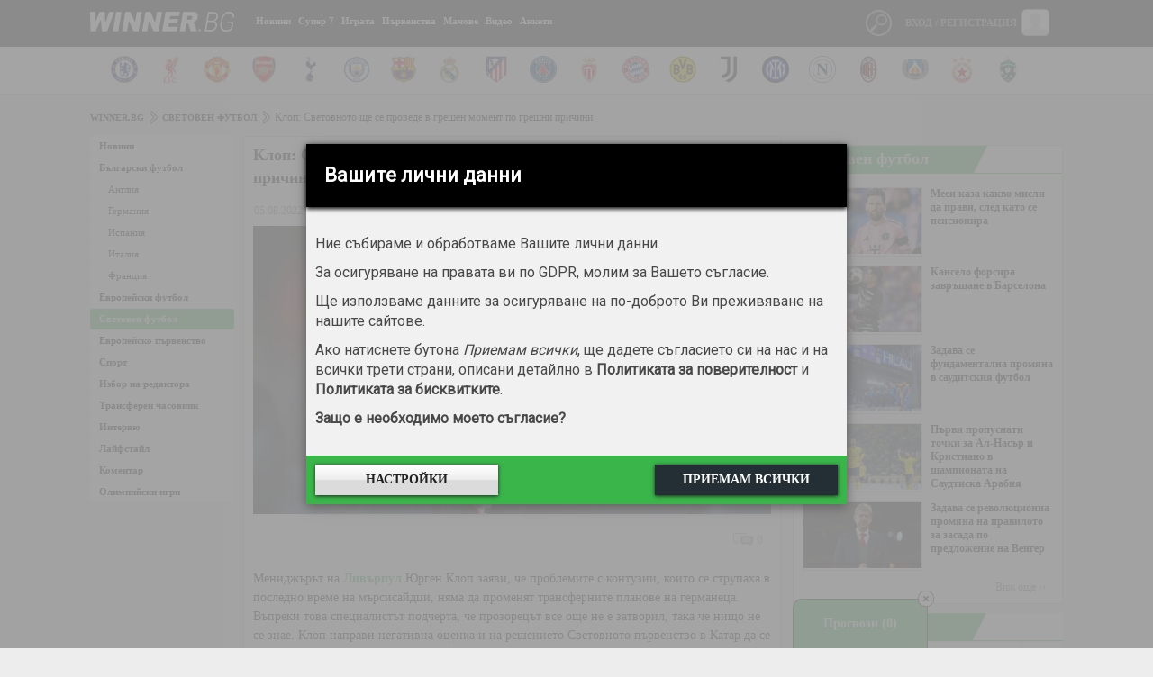

--- FILE ---
content_type: text/html
request_url: https://winner.bg/articles/view/152417-klop-svetovnoto-shte-se-provede-v-greshen-moment-po-greshni-prichini
body_size: 14941
content:
<!DOCTYPE html>
<html lang="bg" xml:lang="bg" xmlns="http://www.w3.org/1999/xhtml">
<head>
	<title>Клоп: Световното ще се проведе в грешен момент по грешни причини - winner.bg</title>
	<link rel="shortcut icon" href="https://winner.bg/statics/assets/images/favicon.png">
	<meta name="description" content="Клоп: Световното ще се проведе в грешен момент по грешни причини - winner.bg">
	<meta name="keywords" content="Winner">
	<meta http-equiv="content-type" content="text/html; charset=utf-8">
	<meta name="viewport" content="width=device-width, initial-scale=1">
	<meta property="og:title" content="Клоп: Световното ще се проведе в грешен момент по грешни причини - winner.bg" />
	<meta property="og:type" content="article" />
	<meta property="og:url" content="https://winner.bg/articles/view/152417-klop-svetovnoto-shte-se-provede-v-greshen-moment-po-greshni-prichini" />
	<meta property="og:image" content="https://winner.bg/statics/uploads/articles/2022-08/big/152417.jpg" />
	<meta property="og:site_name" content="Winner.bg" />
	<meta property="og:description" content="Клоп: Световното ще се проведе в грешен момент по грешни причини - winner.bg" />
	<meta property="fb:app_id" content="985051454960872"/>	<link rel="stylesheet" href="https://winner.bg/statics/assets/css/font-awesome/css/font-awesome.min.css" />
	<link rel="stylesheet" href="https://winner.bg/statics/assets/css/reset.css?time=asdfsght65" type="text/css" />
	<link rel="stylesheet" href="https://winner.bg/statics/assets/css/style.css?time=asdfsght65" type="text/css" />
	<link rel="stylesheet" href="https://winner.bg/statics/assets/css/jquery-ui.css" type="text/css" />
	<link rel="stylesheet" href="https://winner.bg/statics/assets/css/jquery.dataTables.min.css" type="text/css" />
	<link rel="stylesheet" href="https://winner.bg/statics/assets/css/owl.carousel.css" type="text/css" />
	<link rel="stylesheet" href="https://winner.bg/statics/assets/css/owl.theme.default.css" type="text/css" />
	<link rel="stylesheet" href="https://winner.bg/statics/assets/css/slick.css" type="text/css" />
	<link rel="stylesheet" href="https://winner.bg/statics/assets/js/emoji/emojionearea.min.css" type="text/css" />
	<link rel="stylesheet" href="https://winner.bg/statics/assets/spd/spd.css?time=asdfsght65" type="text/css" />
	<script>
		var SITE_URL   = "https://winner.bg/";
		var STATIC_URL = "https://winner.bg/statics/";
	</script>
	<script type="text/javascript" src="https://winner.bg/statics/assets/js/jquery-3.1.1.min.js"></script>
	<script type="text/javascript" src="https://winner.bg/statics/assets/js/owl.carousel(1).js"></script>
	<script type="text/javascript" src="https://winner.bg/statics/assets/js/jquery.dataTables.min.js" charset="utf8"></script>
	<script type="text/javascript" src="https://winner.bg/statics/assets/js/jquery-ui.js"></script>
	<script type="text/javascript" src="https://winner.bg/statics/assets/js/datepicker-bg.js"></script>
	<script type="text/javascript" src="https://winner.bg/statics/assets/js/jquery.circliful.min.js"></script>
	<script type="text/javascript" src="https://winner.bg/statics/assets/js/emoji/emojionearea.min.js"></script>
	<script type="text/javascript" src="https://winner.bg/statics/assets/js/slippry.min.js"></script>
	<script type="text/javascript" src="https://winner.bg/statics/assets/js/application.js?time=asdfsght65"></script>
	<script type="text/javascript" src="https://winner.bg/statics/assets/js/slick.js"></script>
	<script type="text/javascript" src="https://winner.bg/statics/assets/spd/spd.js?time=asdfsght65"></script>
	<!-- <script type="application/ld+json">
		{ "@context": "http://schema.org", "@type": "BreadcrumbList","itemListElement": [ { "@type": "ListItem", "position": 1, "item": { "@id": "http://winner.bg","name": "" } }, { "@type": "ListItem", "position": 2, "item": { "@id": "http://winner.bg/news", "name": "" } } ] }
	</script> -->
	<script src="//apis.google.com/js/platform.js" async defer>{ lang: 'bg' }</script>

	<!-- Google tag (gtag.js) -->
	<script async src="https://www.googletagmanager.com/gtag/js?id=G-HNZT7NVBVY"></script>
	<script>
		window.dataLayer = window.dataLayer || [];
		function gtag(){ dataLayer.push(arguments); }
		gtag('js', new Date());

		gtag('config', 'G-HNZT7NVBVY', { 'allow_display_features': false, 'anonymize_ip': true });
	</script>


	<!-- Start GPT Tag -->
	<script async src='https://securepubads.g.doubleclick.net/tag/js/gpt.js'></script>
	<script>
		window.googletag = window.googletag || { cmd: [] };
		googletag.cmd.push(function() {
			var mapping1 = googletag.sizeMapping()
					.addSize([1200, 0], [[300, 600], [300, 250]])
					.addSize([768, 0], [[300, 600], [300, 250]])
					.addSize([480, 0], [])
					.addSize([320, 0], [])
					.build();

			var mapping2 = googletag.sizeMapping()
					.addSize([1200, 0], [])
					.addSize([768, 0], [])
					.addSize([480, 0], [[300, 250],[300, 600], [300, 300], 'fluid'])
					.addSize([320, 0], [[300, 250],[300, 600], [300, 300], 'fluid'])
					.build();

			var mapping3 = googletag.sizeMapping()
					.addSize([1200, 0], [[728, 90], [1080, 200], [1, 1]])
					.addSize([768, 0], [[728, 90], [1, 1]])
					.addSize([480, 0], [[1, 1]])
					.addSize([320, 0], [[1, 1]])
					.build();


			googletag.defineSlot('/26641721/winner.bg_300x250_top', [[300, 250], [300, 600]], 'div-gpt-ad-1540802564154-0')
					.defineSizeMapping(mapping1)
					.addService(googletag.pubads());

			googletag.defineSlot('/26641721/winner.bg_300x250_top_mobile', [[300, 250], [300, 300], [300, 600], 'fluid'], 'div-gpt-ad-1744807698649-0')
					.defineSizeMapping(mapping2)
					.addService(googletag.pubads());

			googletag.defineSlot('/26641721/winner.bg_branding', [[728, 90], [1080, 200], [1, 1]], 'div-gpt-ad-1540802476125-0')
					.defineSizeMapping(mapping3)
					.addService(googletag.pubads());

			googletag.defineSlot('/26641721/winner.bg_non_standard', [1, 1], 'div-gpt-ad-1731482721393-0').addService(googletag.pubads());


			googletag.pubads().setTargeting("section", "section-173");
			googletag.pubads().setTargeting("article", "article-152417");
			googletag.pubads().setTargeting("team", "team-0");
			googletag.pubads().setTargeting("unsafeContent", "no");

			googletag.pubads().enableSingleRequest();
			googletag.pubads().collapseEmptyDivs();
			googletag.pubads().setCentering(true);
			googletag.enableServices();
		});
	</script>
	<!-- End GPT Tag -->

</head>
<body itemscope itemtype="http://schema.org/WebPage">
	<div id="fb-root"></div>
	<script async defer crossorigin="anonymous" src="https://connect.facebook.net/en_EN/sdk.js#xfbml=1&version=v14.0&appId=985051454960872&autoLogAppEvents=1" nonce="xwsYk1i6"></script>

	<div id="overlay"></div>
	<div class="header-main__fixed js-header">
        <header id="header" role="banner">
        		<div class="black-bg">
        			<div class="container">
        				<h1 id="logo"><a rel="home" href="https://winner.bg/">Winner.bg</a></h1>
        				<!--NAV -->
        				<nav id="head-navigation" role="navigation">
        					<a class="menu_btn" href="javascript:void(0);"><i class="fa fa-bars" aria-hidden="true"></i></a>
        					<ul class="main-menu">
        						<!-- BEGIN user mobile menu -->
        						<li class="mobile_user_profile">
        						        							<ul class="login">
        								<li>
        									<img src="https://winner.bg/statics/assets/no-avatar.png" />
        									<a class="link_login menu_btn_users" href="javascript: void(0);">Вход</a>
        									<a class="link_login" href="https://winner.bg/user/register">Регистрация</a>
        								</li>
        							</ul>
        						        						</li>
        						        						<li class=" with-dropdown">
        							<a href="https://winner.bg/articles" class="have-child">Новини</a>
        							<ul class="dropdown-menu"><li><ul class="dropdown-menu">        							<li><a href="https://winner.bg/articles/area">Новини</a></li><li><a href="https://winner.bg/articles/bulgarian-football">Български футбол</a></li><li><a href="https://winner.bg/articles/european-football">Европейски футбол</a></li><li><a href="https://winner.bg/articles/world-soccer">Световен футбол</a></li><li><a href="https://winner.bg/articles/UEFA European Championship">Европейско първенство</a></li><li><a href="https://winner.bg/articles/sport">Спорт</a></li><li><a href="https://winner.bg/articles/editors-choice">Избор на редактора</a></li><li><a href="https://winner.bg/articles/transfers">Трансферен часовник</a></li><li><a href="https://winner.bg/articles/interview">Интервю</a></li><li><a href="https://winner.bg/articles/lifestyle">Лайфстайл</a></li><li><a href="https://winner.bg/articles/commentary">Коментар</a></li><li><a href="https://winner.bg/articles/olympics">Олимпийски игри</a></li></ul></li></ul>        						</li>
        						        						<li class=" with-dropdown">
        							<a href="https://winner.bg/super7" class="have-child">Супер 7</a>
        							<ul class="dropdown-menu"><li><ul class="dropdown-menu">        							<li><a href="https://winner.bg/super7/standings">Класиране</a></li><li><a href="https://winner.bg/super7/rounds">Кръгове</a></li></ul></li></ul>        						</li>
        						        						<li class=" with-dropdown">
        							<a href="https://winner.bg/thegame" class="have-child">Играта</a>
        							<ul class="dropdown-menu"><li><ul class="dropdown-menu">        							<li><a href="https://winner.bg/thegame/winners">Победители</a></li></ul></li></ul>        						</li>
        						        						<li class="">
        							<a href="https://winner.bg/leagues" class="have-child">Първенства</a>
        							        						</li>
        						        						<li class=" with-dropdown">
        							<a href="https://winner.bg/matches" class="have-child">Мачове</a>
        							<ul class="dropdown-menu"><li><ul class="dropdown-menu">        							<li><a href="https://winner.bg/matches/vchera">Мачове вчера</a></li><li><a href="https://winner.bg/matches/dnes">Мачове днес</a></li><li><a href="https://winner.bg/matches/utre">Мачове утре</a></li><li><a href="https://winner.bg/fourx">4Х</a></li></ul></li></ul>        						</li>
        						        						<li class="">
        							<a href="https://winner.bg/articles/video" class="have-child">Видео</a>
        							        						</li>
        						        						<li class="">
        							<a href="https://winner.bg/polls" class="have-child">Анкети</a>
        							        						</li>
        						
        					</ul>
        				</nav><!--NAV END -->

        				        				<div class="user-controls">
        					        					<a class="menu_btn_users" href="javascript:void(0);">
        						<span class="user-imgholder">Вход / Регистрация</span>
        						<img src="https://winner.bg/statics/assets/no-avatar.png">
        					</a>
        					<div class="user-link-holder user-popup">
        						<div class="user-popup-header">
        							<span>Вход / Регистрация</span>
        							<a class="close-user-popup" href="javascript:void(0);"></a>
        						</div>
        						
        						<form class="popup-login-form" method="post" action="https://winner.bg/user/login" name="LoginWithAjax_Form" id="LoginWithAjax_Form" >
        							Ако имате профил, въведете<br>
        							<input name="loginm" id="loginm" type="hidden" value="form">
        							<input name="logintoken" id="logintoken" value="" type="hidden">
        							<input class="input-text" name="username" placeholder="Потребителско име" type="text">
        							<input class="input-text" name="password" placeholder="Парола" type="password">
        							<span class="left"></span>
        							<button class="right" type="submit">Влез</button>
        						</form>
        						<div class="user-popup-register">Не ползвате социални мрежи и нямате профил? <a class="link-btn" href="https://winner.bg/user/register">Регистрирайте се!</a></div>
        						<div class="user-popup-forgetten"><a href="https://winner.bg/user/forgot">Забравена парола?</a></div>
        					</div>
        					        				</div><!--USERS MENU END -->

        				<!-- ##SEARCH-->
        				<div class="site-search">
        					<span class="search-link"></span>
        					<div class="site-search-form-holder">

        						<form class="site-search-form" method="get" role="form" action="https://winner.bg/search">
        							<input class="site-search-input" placeholder="Намери в Winner.bg" type="text" name="txt">
        							<input class="site-search-submit" value="Търси" type="submit">
        						</form>
        						<div class="clearfix"></div>

        					</div>
        				</div>

        				<div class="clearfix"></div>
        			</div>
        		</div>

        		<!-- teams logos -->
        		        		<div class="white-bg">
        			<div class="container">
        				<a href="javascript:void(0);" class="owl-prev"><img src="https://winner.bg/statics/assets/images/arrow_prev_team.png"></a>
        				<div class="teams-logos owl-carousel owl-theme">
        					        					<div class="item"><a href="https://chelsea.winner.bg/"><img src="https://winner.bg/statics/uploads/teams/0/17.png" alt="Челси"></a></div>
        					        					<div class="item"><a href="https://liverpool.winner.bg/"><img src="https://winner.bg/statics/uploads/teams/0/18.png" alt="Ливърпул"></a></div>
        					        					<div class="item"><a href="https://manchester-united.winner.bg/"><img src="https://winner.bg/statics/uploads/teams/0/19.png" alt="Манчестър Юнайтед"></a></div>
        					        					<div class="item"><a href="https://arsenal.winner.bg/"><img src="https://winner.bg/statics/uploads/teams/0/20.png" alt="Арсенал"></a></div>
        					        					<div class="item"><a href="https://tottenham.winner.bg/"><img src="https://winner.bg/statics/uploads/teams/0/21.png" alt="Тотнъм Хотспър"></a></div>
        					        					<div class="item"><a href="https://manchester-city.winner.bg/"><img src="https://winner.bg/statics/uploads/teams/0/28.png" alt="Манчестър Сити"></a></div>
        					        					<div class="item"><a href="https://barcelona.winner.bg/"><img src="https://winner.bg/statics/uploads/teams/0/61.png" alt="Барселона"></a></div>
        					        					<div class="item"><a href="https://real-madrid.winner.bg/"><img src="https://winner.bg/statics/uploads/teams/0/62.png" alt="Реал Мадрид"></a></div>
        					        					<div class="item"><a href="https://atletico-madrid.winner.bg/"><img src="https://winner.bg/statics/uploads/teams/0/63.png" alt="Атлетико Мадрид"></a></div>
        					        					<div class="item"><a href="https://paris-saint-germain-fc.winner.bg/"><img src="https://winner.bg/statics/uploads/teams/0/85.png" alt="ПСЖ"></a></div>
        					        					<div class="item"><a href="https://monaco.winner.bg/"><img src="https://winner.bg/statics/uploads/teams/0/88.png" alt="Монако"></a></div>
        					        					<div class="item"><a href="https://bayern-munchen.winner.bg/"><img src="https://winner.bg/statics/uploads/teams/0/101.png" alt="Байерн Мюнхен"></a></div>
        					        					<div class="item"><a href="https://borussia-dortmund.winner.bg/"><img src="https://winner.bg/statics/uploads/teams/0/107.png" alt="Борусия Дортмунд"></a></div>
        					        					<div class="item"><a href="https://juventus.winner.bg/"><img src="https://winner.bg/statics/uploads/teams/0/546.png" alt="Ювентус"></a></div>
        					        					<div class="item"><a href="https://inter.winner.bg/"><img src="https://winner.bg/statics/uploads/teams/0/202.png" alt="Интер"></a></div>
        					        					<div class="item"><a href="https://napoli.winner.bg/"><img src="https://winner.bg/statics/uploads/teams/0/530.png" alt="Наполи"></a></div>
        					        					<div class="item"><a href="https://ac-milan.winner.bg/"><img src="https://winner.bg/statics/uploads/teams/0/215.png" alt="Милан"></a></div>
        					        					<div class="item"><a href="https://levski-sofia.winner.bg/"><img src="https://winner.bg/statics/uploads/teams/0/2.png" alt="Левски"></a></div>
        					        					<div class="item"><a href="https://cska-bulgaria.winner.bg/"><img src="https://winner.bg/statics/uploads/teams/9/9123.png" alt="ЦСКА София"></a></div>
        					        					<div class="item"><a href="https://ludogorets-1947.winner.bg/"><img src="https://winner.bg/statics/uploads/teams/2/2094.png" alt="Лудогорец"></a></div>
        					
        				</div>
        				<a href="javascript:void(0);" class="owl-next"><img src="https://winner.bg/statics/assets/images/arrow_next_team.png"></a>
        			</div>
        		</div><!-- teams logos end -->
        		        	</header>
    </div>

	<main id="main" role="main">
		<div class="container">

			<!-- /26641721/winner.bg_branding -->
<div id='div-gpt-ad-1540802476125-0' style="margin-bottom: 6px;">
    <script>
        googletag.cmd.push(function () { googletag.display('div-gpt-ad-1540802476125-0'); });
    </script>
</div>

			
							<ul id="breadcrumb">
										<li><a href="https://winner.bg/">winner.bg</a></li>
										<li><a href="https://winner.bg/articles/world-soccer">Световен футбол</a></li>
										<li>Клоп: Световното ще се проведе в грешен момент по грешни причини</li>
					
				</ul>
			
<div class="content-part two-column-content">
	<div class="content-left-column">
	<div class="categories">
		<ul>
						<li><a href="https://winner.bg/articles/area">Новини</a>
						</li>
						<li><a href="https://winner.bg/articles/bulgarian-football">Български футбол</a>
						<ul class="subcategories">
								<li><a href="https://winner.bg/articles/area/angliq">Англия</a></li>
								<li><a href="https://winner.bg/articles/area/germaniq">Германия</a></li>
								<li><a href="https://winner.bg/articles/area/ispaniq">Испания</a></li>
								<li><a href="https://winner.bg/articles/area/italiq">Италия</a></li>
								<li><a href="https://winner.bg/articles/area/franciq">Франция</a></li>
				
			</ul>
						</li>
						<li><a href="https://winner.bg/articles/european-football">Европейски футбол</a>
						</li>
						<li class="active"><a href="https://winner.bg/articles/world-soccer">Световен футбол</a>
						</li>
						<li><a href="https://winner.bg/articles/UEFA European Championship">Европейско първенство</a>
						</li>
						<li><a href="https://winner.bg/articles/sport">Спорт</a>
						</li>
						<li><a href="https://winner.bg/articles/editors-choice">Избор на редактора</a>
						</li>
						<li><a href="https://winner.bg/articles/transfers">Трансферен часовник</a>
						</li>
						<li><a href="https://winner.bg/articles/interview">Интервю</a>
						</li>
						<li><a href="https://winner.bg/articles/lifestyle">Лайфстайл</a>
						</li>
						<li><a href="https://winner.bg/articles/commentary">Коментар</a>
						</li>
						<li><a href="https://winner.bg/articles/olympics">Олимпийски игри</a>
						</li>
			
		</ul>	
	</div>
</div> 

	<div class="content-right-column single-middle">
		<div class="article-parts-holder">
			<article class="main-article" itemscope="itemscope" itemtype="http://schema.org/BlogPosting">
				<meta itemscope="" itemprop="mainEntityOfPage" itemtype="https://schema.org/WebPage">
				<div itemprop="publisher" itemscope="" itemtype="https://schema.org/Organization">
					<meta itemprop="name" content="winner" />
					<div itemprop="logo" itemscope="" itemtype="https://schema.org/ImageObject">
						<meta itemprop="url" content="https://winner.bg/statics/assets/images/logo.png">
						<meta itemprop="width" content="160">
						<meta itemprop="height" content="22">
					</div>
				</div>
				<header>
					<h1 itemprop="headline">Клоп: Световното ще се проведе в грешен момент по грешни причини</h1>
					<div class="main-article-controls">
						<span class="data-holder">
							<meta itemprop="dateModified" content=" 05.08.2022 18:56 ">
							<span class="article-date" itemprop="datePublished" content=" 05.08.2022 18:56 ">05.08.2022</span>
							<span class="article-time">18:56</span>
							<div itemprop="author" itemscope="itemscope" itemtype="http://schema.org/Person" content="">
								<meta itemprop="name" content="Winner.bg">
							</div>
						</span>
						<div class="clearfix"></div>

					</div>
				</header>

				<div class="img" itemprop="image" itemscope="" itemtype="https://schema.org/ImageObject">
					<img class="feature-image main-image" src="https://winner.bg/statics/uploads/articles/2022-08//big/152417.jpg" alt="Клоп: Световното ще се проведе в грешен момент по грешни причини"/>
					<meta itemprop="url" content="https://winner.bg/statics/uploads/articles/2022-08//big/152417.jpg">
					<meta itemprop="width" content="575">
					<meta itemprop="height" content="320">
				</div>

				<div class="share-row">
					
					<div class="shares-holder">
	<div class="fb-like" data-href="https://winner.bg/articles/view/152417-klop-svetovnoto-shte-se-provede-v-greshen-moment-po-greshni-prichini" data-width="280px" data-layout="button" data-action="like" data-size="small" data-share="true"></div>
</div> 
					<span class="comments gray">0</span>
				</div>

				<div class="main-article-content" itemprop="text"><p>Мениджърът на <strong> <a href="http://liverpool.winner.bg/" target="_blank">Ливърпул</a></strong> Юрген Клоп заяви, че проблемите с контузии, които се струпаха в последно време на мърсисайдци, няма да променят трансферните планове на германеца. Въпреки това специалистът подчерта, че прозорецът все още не е затворил, така че нищо не се знае. Клоп направи негативна оценка и на решението Световното първенство в Катар да се проведе в средата на сезона, което ще натовари изключително много футболистите.</p><!-- /26641721/winner.bg_300x250_top_mobile --><div id="div-gpt-ad-1744807698649-0"><script>googletag.cmd.push(function() { googletag.display("div-gpt-ad-1744807698649-0"); });</script></div>

<p>&bdquo;Имаме големи очаквания и мечти за новия сезон. Истинският тест предстои. Всички отбори се подобриха, опирайки се на опита си от миналата кампания. Трябва да мислим единствено за нас. Опитваме и ние да се подобряваме, да сме по-разнообразни, да владеем по-динамично топката. Аз съм положително настроен, такава е природата ми.</p>

<p>Фулъм се представи добре през миналия сезон. Да спечелиш промоция в Премиър лийг, играейки футбол в Чемпиъншип, е едно от най-трудните неща. Имат цялото ми уважение. Наистина добър отбор. Фабио Карвальо беше много важен играч за тях. Хари Уилсън също.</p>

<p>Истина е, че имаме доста контузени. Това обаче не променя нищо от гледна точка на това дали ще привличаме нови играчи. Просто нямахме късмет в няколко ситуации. Най-напред Диого се контузи повторно. Костас нямаше късмет в една ситуация по време на тренировки. Вероятно ще може да тренира през следващата седмица. Конате пострада при едно единоборство срещу Страсбург. Трябва да видим колко време ще отсъства, но ще бъде извън игра за известно време. Не можем да разрешим тези проблеми с трансфер. В момента това не би имало никакъв смисъл. Трансферният прозорец обаче все още е отворен, така че ще видим. Мисля, че Наби Кейта ще поднови днес тренировки за първи път. Вчера все още имаше симптоми. Не е ковид, но не беше добре. Куивин Келъхър ще се завърне след няколко седмици. Алисон е добре.&nbsp;</p>

<p>Ако играеш на финал на Световното първенство или в мача на третото място, вече си доста натоварен. Ядосвам се, когато говоря за това. Моят проблем е, че всеки знае какъв е казусът с календара, но никой не говори достатъчно за това. Нещо трябва да се промени. ФИФА, УЕФА, ФА, Премиър лийг, моля ви, говорете си. Направете една обща среща, на която темата да бъде най-важната част от играта &ndash; футболистите. Това Световно ще се случи в грешния момент поради грешни причини&ldquo;, заяви Клоп.</p>
</div>
			</article>
			<div class="article-elements">
				<div class="labels">
		<a href="https://liverpool.winner.bg/articles">Ливърпул</a></div>

				<div class="related-articles-holder">
	<h4>Още по темата</h4>
	<ul class="related-articles">
				<li><a href="https://winner.bg/articles/view/150142-ofitsialno-bez-ruski-otbori-v-turnirite-pod-egidata-na-fifa-i-uefa-">Официално: Без руски отбори в турнирите под егидата на ФИФА и УЕФА </a></li>
				<li><a href="https://winner.bg/articles/view/150230-otlozhiha-macha-mezhdu-shotlandiya-i-ukrajna">Отложиха мача между Шотландия и Украйна</a></li>
				<li><a href="https://winner.bg/articles/view/150560-vizhte-razpredelenieto-po-urni-za-zhrebiya-na-mondial-2022">Вижте разпределението по урни за жребия на Мондиал 2022</a></li>
		
	</ul>
</div> 
 
			</div>
			<div class="total-views">
				<a href="javascript: void(0);">
					<span class="total-views-label">Прочетена</span>
					<span class="total-views-number">96705</span>
				</a>
			</div>
		</div>

					<section class="various-section tournament">
    <h3><a href="https://sportal.bg/boulevard" target="_blank">Булевард</a></h3>
    <div class="clearfix"></div>
    <section class="news-section-three">
                    <article class="shadowed-article">
                <a href="https://sportal.bg/news-2026011213484984471" target="_blank" class="post_shadow" title="Инфлуенсър остана по бельо в снега">
                    <img src="https://sportal365images.com/process/smp-images-production/sportal.bg/12012026/0b332c07-e6da-4bc4-9504-6fc6940d968a.jpg?operations=crop(0:463:1080:1070),fit(968:545)">
                    <h2 class="title">Инфлуенсър остана по бельо в снега</h2>
                </a>
            </article>
                    <article class="shadowed-article">
                <a href="https://sportal.bg/news-2026011213255605022" target="_blank" class="post_shadow" title="Николета напомни за формите си от Париж">
                    <img src="https://sportal365images.com/process/smp-images-production/sportal.bg/12122025/e5d79997-f7a8-4ff6-9f77-0c68075c311e.jpg?operations=crop(0:262:1080:869),fit(968:545)">
                    <h2 class="title">Николета напомни за формите си от Париж</h2>
                </a>
            </article>
                    <article class="shadowed-article">
                <a href="https://sportal.bg/news-2026011213302013054" target="_blank" class="post_shadow" title="Секси журналистка вдигна градусите в социалните мрежи">
                    <img src="https://sportal365images.com/process/smp-images-production/sportal.bg/03082025/2db4c559-f7e5-4c02-b12a-4ea424b5ef9c.jpg?operations=crop(0:116:1079:723),fit(968:545)">
                    <h2 class="title">Секси журналистка вдигна градусите в социалните мрежи</h2>
                </a>
            </article>
                    <article class="shadowed-article">
                <a href="https://sportal.bg/news-2026011213342089843" target="_blank" class="post_shadow" title="Супермодел показа перфектните си извивки">
                    <img src="https://sportal365images.com/process/smp-images-production/sportal.bg/12012026/7f44255d-8df6-460b-b0e1-1ba38d605710.jpg?operations=crop(0:94:1080:701),fit(968:545)">
                    <h2 class="title">Супермодел показа перфектните си извивки</h2>
                </a>
            </article>
                    <article class="shadowed-article">
                <a href="https://sportal.bg/news-2026011209525555889" target="_blank" class="post_shadow" title="Ямал спря лайв от съблекалнята: Това не трябва да се вижда">
                    <img src="https://sportal365images.com/process/smp-images-production/sportal.bg/12012026/b7083d97-546d-4da7-910d-15792739a65f.jpeg?operations=crop(177:0:4118:2217),fit(968:545)">
                    <h2 class="title">Ямал спря лайв от съблекалнята: Това не трябва да се вижда</h2>
                </a>
            </article>
                    <article class="shadowed-article">
                <a href="https://sportal.bg/news-2026011213065755553" target="_blank" class="post_shadow" title="Деца определиха Лука Модрич за шампион по доброта">
                    <img src="https://sportal365images.com/process/smp-images-production/sportal.bg/12012026/1fb3e1a6-59ef-4f40-8b2c-d1dbc94c0a01.jpeg?operations=crop(0:0:3000:1687),fit(968:545)">
                    <h2 class="title">Деца определиха Лука Модрич за шампион по доброта</h2>
                </a>
            </article>
        
    </section>
</section>
		
		
		<a name="comments"></a>
<div class="comment-holder one-row-comments">
		<div class="go_to_registration">
		<h4>За да коментирате, трябва да сте регистриран потребител!</h4>
		<a href="https://winner.bg/user/register" class="btn_reg">Регистрация</a>
	</div>
	 </div>

	</div>
</div>
<aside id="aside">

	<div class="banner-aside">
	<!-- /26641721/winner.bg_300x250_top -->
<div id='div-gpt-ad-1540802564154-0'>
    <script>
        googletag.cmd.push(function () { googletag.display('div-gpt-ad-1540802564154-0'); });
    </script>
</div>
</div> 

	

	<div class="mobile_coupon">
	<div class="bets_sidebar" id="myBets">
		<div class="mobile_coupon_title">
			<div class="triangled-h"><span>Прогнози</span></div>
			<a class="del" href="javascript:void(0);"><i class="fa fa-times-circle-o" aria-hidden="true"></i></a>
		</div>
		<hr class="green-bordered" />
		<div class="clearfix"></div>

		<div class="combinations_sidebar">
			<div class="combinations_btn">Опции</div>
			<div class="combinations_hold">
				<div class="combination_row">
					<span>Комбиниран</span>
					<div class="bet_factor">
						<input placeholder="залог" type="text" id="multistake">
						<span>1x</span>
						<div class="bet_profit">Печалба: <n id="maxCP"></n></div>
					</div>
				</div>
			</div>
			<p>За да направите прогноза, трябва да се логнете с акаунта си.</p>		</div>
	</div>
</div>
<div class="fixed">
	<a class="del new_btn_del" href="javascript:void(0);"><img src="https://winner.bg/statics/assets/images/close-popup.png"></a>
	<div class="mobile_coupon_btn">Прогнози (<span>0</span>)</div>
</div>
	<div class="aside-news-holder">
	<div class="triangled-h"><a href="https://winner.bg/articles/world-soccer">Световен футбол</a></div>
	<div class="clearfix"></div>
	<div class="aside-news green-bordered">
				<div>
			<a href="https://winner.bg/articles/view/173332-mesi-kaza-kakvo-misli-da-pravi-sled-kato-se-pensionira" class="img-holder"><img alt="Меси каза какво мисли да прави, след като се пенсионира" src="https://winner.bg/statics/uploads/articles/2026-01//big/173332.jpg" /></a>
			<h5><a href="https://winner.bg/articles/view/173332-mesi-kaza-kakvo-misli-da-pravi-sled-kato-se-pensionira">Меси каза какво мисли да прави, след като се пенсионира</a></h5>
		</div>
				<div>
			<a href="https://winner.bg/articles/view/173300-kanselo-forsira-zavrushtane-v-barselona" class="img-holder"><img alt="Кансело форсира завръщане в Барселона" src="https://winner.bg/statics/uploads/articles/2026-01//big/173300.jpg" /></a>
			<h5><a href="https://winner.bg/articles/view/173300-kanselo-forsira-zavrushtane-v-barselona">Кансело форсира завръщане в Барселона</a></h5>
		</div>
				<div>
			<a href="https://winner.bg/articles/view/173249-zadava-se-fundamentalna-promyana-v-sauditskiya-futbol" class="img-holder"><img alt="Задава се фундаментална промяна в саудитския футбол" src="https://winner.bg/statics/uploads/articles/2026-01//big/173249.jpg" /></a>
			<h5><a href="https://winner.bg/articles/view/173249-zadava-se-fundamentalna-promyana-v-sauditskiya-futbol">Задава се фундаментална промяна в саудитския футбол</a></h5>
		</div>
				<div>
			<a href="https://winner.bg/articles/view/173236-purvi-propusnati-tochki-za-alnasur-i-kristiano-v-shampionata-na-saudtiska-arabiya" class="img-holder"><img alt="Първи пропуснати точки за Ал-Насър и Кристиано в шампионата на Саудтиска Арабия" src="https://winner.bg/statics/uploads/articles/2025-12//big/173236.jpg" /></a>
			<h5><a href="https://winner.bg/articles/view/173236-purvi-propusnati-tochki-za-alnasur-i-kristiano-v-shampionata-na-saudtiska-arabiya">Първи пропуснати точки за Ал-Насър и Кристиано в шампионата на Саудтиска Арабия</a></h5>
		</div>
				<div>
			<a href="https://winner.bg/articles/view/173230-zadava-se-revolyutsionna-promyana-na-praviloto-za-zasada-po-predlozhenie-na-venger" class="img-holder"><img alt="Задава се революционна промяна на правилото за засада по предложение на Венгер" src="https://winner.bg/statics/uploads/articles/2025-12//big/173230.jpg" /></a>
			<h5><a href="https://winner.bg/articles/view/173230-zadava-se-revolyutsionna-promyana-na-praviloto-za-zasada-po-predlozhenie-na-venger">Задава се революционна промяна на правилото за засада по предложение на Венгер</a></h5>
		</div>
		
		<span class="see-all-holder"><a href="https://winner.bg/articles/world-soccer">Виж още ››</a></span>
	</div>
</div> 
 
	<div id="calendar">
		<div class="triangled-h">Календар</div>
		<div class="clearfix"></div>
		<div class="table-holder">
			<div id="datepicker" class="green-bordered"></div>
		</div>
	</div>

	 <section class="various-section">
	<h3>Горещи мачове</h3>
	<div class="clearfix"></div>
	<div class="responsive-table">
		<table class="detailed-match-list detailed-match-list-right">
			<tbody>
						<tr>
				<td class="flag_country"><img src="https://winner.bg/statics/uploads/leagues/54.gif" /></td>
				<td>05:10</td>
				<td class="game bet-game"><span>X:</span> <a href="https://winner.bg/matches/view/1321923">Юта Мамут - Торонто Мейпъл Лийвс</a></td>
				<td class="bet-play"><a class="bet-play" href="https://winner.bg/matches/view/1321923"><span class="coef">4.05</span><span class="click-play-text">Играй</span></a></td>
			</tr>
						<tr>
				<td class="flag_country"><img src="https://winner.bg/statics/uploads/leagues/54.gif" /></td>
				<td>05:10</td>
				<td class="game bet-game"><span>X:</span> <a href="https://winner.bg/matches/view/1321922">Анахайм Дъкс - Далас Старс</a></td>
				<td class="bet-play"><a class="bet-play" href="https://winner.bg/matches/view/1321922"><span class="coef">4.29</span><span class="click-play-text">Играй</span></a></td>
			</tr>
						<tr>
				<td class="flag_country"><img src="https://winner.bg/statics/uploads/leagues/2.gif" /></td>
				<td>22:00</td>
				<td class="game bet-game"><span>X:</span> <a href="https://winner.bg/matches/view/1321931">Алавес - Райо Валекано</a></td>
				<td class="bet-play"><a class="bet-play" href="https://winner.bg/matches/view/1321931"><span class="coef">3.00</span><span class="click-play-text">Играй</span></a></td>
			</tr>
						<tr>
				<td class="flag_country"><img src="https://winner.bg/statics/uploads/leagues/342.gif" /></td>
				<td>22:00</td>
				<td class="game bet-game"><span>X:</span> <a href="https://winner.bg/matches/view/1322834">Нигерия - Мароко</a></td>
				<td class="bet-play"><a class="bet-play" href="https://winner.bg/matches/view/1322834"><span class="coef">3.00</span><span class="click-play-text">Играй</span></a></td>
			</tr>
						<tr>
				<td class="flag_country"><img src="https://winner.bg/statics/uploads/leagues/401.gif" /></td>
				<td>14:00</td>
				<td class="game bet-game"><span>X:</span> <a href="https://winner.bg/matches/view/1321899">Ал Гараф - Нафт Багдад</a></td>
				<td class="bet-play"><a class="bet-play" href="https://winner.bg/matches/view/1321899"><span class="coef">0.00</span><span class="click-play-text">Играй</span></a></td>
			</tr>
						<tr>
				<td class="flag_country"><img src="https://winner.bg/statics/uploads/leagues/342.gif" /></td>
				<td>19:00</td>
				<td class="game bet-game"><span>X:</span> <a href="https://winner.bg/matches/view/1322853">Сенегал - Египет</a></td>
				<td class="bet-play"><a class="bet-play" href="https://winner.bg/matches/view/1322853"><span class="coef">0.00</span><span class="click-play-text">Играй</span></a></td>
			</tr>
						<tr>
				<td class="flag_country"><img src="https://winner.bg/statics/uploads/leagues/81.gif" /></td>
				<td>18:00</td>
				<td class="game bet-game"><span>X:</span> <a href="https://winner.bg/matches/view/1321721">Влазня Шкодра - Егнатия Рогожина</a></td>
				<td class="bet-play"><a class="bet-play" href="https://winner.bg/matches/view/1321721"><span class="coef">2.80</span><span class="click-play-text">Играй</span></a></td>
			</tr>
						<tr>
				<td class="flag_country"><img src="https://winner.bg/statics/uploads/leagues/54.gif" /></td>
				<td>05:10</td>
				<td class="game bet-game"><span>2:</span> <a href="https://winner.bg/matches/view/1321922">Анахайм Дъкс - Далас Старс</a></td>
				<td class="bet-play"><a class="bet-play" href="https://winner.bg/matches/view/1321922"><span class="coef">2.75</span><span class="click-play-text">Играй</span></a></td>
			</tr>
						<tr>
				<td class="flag_country"><img src="https://winner.bg/statics/uploads/leagues/46.gif" /></td>
				<td>05:10</td>
				<td class="game bet-game"><span>X:</span> <a href="https://winner.bg/matches/view/1321673">Хуарес - Гуадалахара</a></td>
				<td class="bet-play"><a class="bet-play" href="https://winner.bg/matches/view/1321673"><span class="coef">3.50</span><span class="click-play-text">Играй</span></a></td>
			</tr>
						<tr>
				<td class="flag_country"><img src="https://winner.bg/statics/uploads/leagues/50.gif" /></td>
				<td>16:45</td>
				<td class="game bet-game"><span>1:</span> <a href="https://winner.bg/matches/view/1321714">Ал-Кадисия Хубар - Ал-Фейха</a></td>
				<td class="bet-play"><a class="bet-play" href="https://winner.bg/matches/view/1321714"><span class="coef">1.45</span><span class="click-play-text">Играй</span></a></td>
			</tr>
			
			</tbody>
		</table>
	</div>
</section>

	
</aside> 
	  </div>
	</main>

	<footer id="footer">
		<div class="container">
			<h1 class="footer-logo"><a rel="home" href="javascript: void(0);">Winner.bg</a></h1>
			<div class="clearfix"></div>
			<ul class="bottom-menu">
				<li><a href="http://corp.sportal.bg/bg/prices/51-winner.bg" target="_blank">За реклама</a></li>
				<li><a href="https://winner.bg/contactus/">Контакти</a></li>
				<li><a href="https://winner.bg/static/uslovia">Общи условия</a></li>
				<li><a href="https://winner.bg/static/za_igrata">Правила на игрите</a></li>
				<li><a href="https://winner.bg/privacy">Лични данни</a></li>
			</ul>
		</div>
	</footer>
	<div class="clearfix"></div>

	  <!-- /26641721/winner.bg_non_standard -->
	  <div id='div-gpt-ad-1731482721393-0'>
		  <script>
			  googletag.cmd.push(function() { googletag.display('div-gpt-ad-1731482721393-0'); });
		  </script>
	  </div>
        
<!-- (C)2000-2019 Gemius SA - gemiusPrism  / Winner.bg/home/Nachalo -->
<script type="text/javascript">
<!--//--><![CDATA[//><!--
var pp_gemius_identifier = 'bJiQolyAm4mqdg_qYRM847cdnA3Y3Qv97mgUakkg3vH.m7';
// lines below shouldn't be edited
function gemius_pending(i) { window[i] = window[i] || function() { var x = window[i+'_pdata'] = window[i+'_pdata'] || []; x[x.length]=arguments;};};gemius_pending('gemius_hit'); gemius_pending('gemius_event'); gemius_pending('pp_gemius_hit'); gemius_pending('pp_gemius_event');(function(d,t) { try { var gt=d.createElement(t),s=d.getElementsByTagName(t)[0],l='http'+((location.protocol=='https:')?'s':''); gt.setAttribute('async','async');gt.setAttribute('defer','defer'); gt.src=l+'://gabg.hit.gemius.pl/xgemius.js'; s.parentNode.insertBefore(gt,s);} catch (e) { }})(document,'script');
//--><!]]>
</script>

	<div class="spd-overlay">
		<div class="spd">
			<div class="spd-header">
				<div class="spd-header__title">Вашите лични данни</div>
			</div>
			<div class="spd-content">
				<div class="spd-content-home">
				<p class="spd-text">
					Ние събираме и обработваме Вашите лични данни.
				</p>

				<p class="spd-text">
					За осигуряване на правата ви по GDPR, молим за Вашето съгласие.
				</p>

				<p class="spd-text">
					Ще използваме данните за осигуряване на по-доброто Ви преживяване на нашите сайтове.
				</p>

				<p class="spd-text">
					Ако натиснете бутона
					<span class="spd-text--italic">Приемам всички</span>, ще дадете съгласието си на нас и на всички
					трети страни, описани детайлно в
					<a href="#privacy-policy#privacy" class="spd-text__link spd-predefined-link">Политиката
						за поверителност</a> и
					<a href="#privacy-policy#cookies" class="spd-text__link spd-predefined-link">Политиката
						за бисквитките</a>.
				</p>

				<p class="spd-text">
					<a href="https://winner.bg/privacy#gdpr" class="spd-text__link spd-predefined-link">
						Защо е необходимо моето съгласие?
					</a>
				</p>
			</div>
			<div class="spd-content-settings">
					<div class="spp-container">
						<h2 class="spd-title">
							НАСТРОЙКИ ЗА ПОВЕРИТЕЛНОСТ
						</h2>
	
						<ul class="spd-main-list">
							<li class="spd-main-list__item">
								<span class="spd-subtitle">
									Нормално функциониране на сайтовете
								</span>
	
								<div class="spd-settings-wrapper">
									<div class="spd-switch-wrapper">
										<div class="spd-switch js-switch" data-state="2">
											<div class="spd-slider"></div>
											<span class="spd-switch-status">Не е зададено</span>
										</div>
										<button class="spp-settings-btn js-switch-btn js-switch-btn">Промени</button>
									</div>
	
									<div class="spd-settings-content">
										<p class="spd-text">
											Тези данни са стриктно необходими за нормалната работа на сайтовете и мобилните
											ни апликации. Чрез тях можем да удостоверим
											самоличността Ви като логнат потребители, да Ви покажем по-добре съдържанието,
											да заредим сайта по-бързо, да защитаваме сайтовете и Вас от посегателства.
										</p>
	
										<p class="spd-text">
											Такива данни например са данните от сесията Ви – информация дали сте логнат,
											кеширано съдържание и други.
										</p>
	
										<p class="spd-text">
											Тук попадат и данните, свързани с идентифицирането Ви във връзка с регистрация
											за използване на наша услуга.
										</p>
									</div>
	
								</div>
	
							</li>
							<li class="spd-main-list__item">
								<span class="spd-subtitle">
									За изпълнение на нашите услуги
								</span>
	
								<div class="spd-settings-wrapper">
									<div class="spd-switch-wrapper">
										<div class="spd-switch js-switch" data-state="2">
											<div class="spd-slider"></div>
											<span class="spd-switch-status">Не е зададено</span>
										</div>
										<button class="spp-settings-btn js-switch-btn">Промени</button>
									</div>
	
									<div class="spd-settings-content">
										<p class="spd-text">
											Някои от услугите ни, като електронната търговия, изискват да споделите с нас
											лични данни. Използваме ги за да можем да изпълним
											договора си с Вас, за продажба и доставка на предлаганите от нас стоки.
										</p>
	
										<p class="spd-text">
											Други предлагани от нас услуги са възможностите да добавяте новина, коментари,
											снимки или видеа. Използваме личните Ви данни,
											която ни дава възможност да Ви идентифицираме и при необходимост – да
											модерираме
											добавеното от Вас съдържание.
										</p>
									</div>
	
								</div>
	
							</li>
							<li class="spd-main-list__item">
								<span class="spd-subtitle">
									За измерване
								</span>
	
								<spd class="spd-settings-wrapper">
									<div class="spd-switch-wrapper">
										<div class="spd-switch js-switch" data-group="1" data-state="2">
											<div class="spd-slider"></div>
											<span class="spd-switch-status">Не е зададено</span>
										</div>
										<button class="spp-settings-btn js-switch-btn">Промени</button>
									</div>
	
									<div class="spd-settings-content">
										<p class="spd-text">
											Събираме информация за Вашето използване на съдържанието и я комбинираме с
											предишно събрана, за да измерим, разберем и отчетем
											Вашето използване на услугите ни.
										</p>
										<p class="spd-text">
											Тази цел не включва персонализиране и профилиране.
										</p>
									</div>
	
								</spd>
	
							</li>
							<li class="spd-main-list__item">
								<span class="spd-subtitle">
									За подбор, доставка и отчитане на реклами
								</span>
	
								<div class="spd-settings-wrapper">
									<div class="spd-switch-wrapper">
										<div class="spd-switch js-switch" data-group="2" data-state="2">
											<div class="spd-slider"></div>
											<span class="spd-switch-status">Не е зададено</span>
										</div>
										<button class="spp-settings-btn js-switch-btn">Промени</button>
									</div>
	
									<div class="spd-settings-content">
										<p class="spd-text">
											Събираме информация и я комбинираме с предишно налична, за да подберем и Ви
											доставим релевантна реклама и за да можем да
											измерим доставката и ефективността й. Това може да включва предварително
											събрана
											информация за Вашите предишни интереси към подбрани реклами, обработка на данни
											за поведението Ви, когато рекламата Ви е била показана, колко често Ви се
											показват
											дадени реклами, къде и кога са Ви били показани, дали сте предприели действие
											свързано с рекламата, включително клик на рекламата и направена покупка.
										</p>
										<p class="spd-text">
											Тази цел не включва персонализиране и профилиране.
										</p>
									</div>
	
								</div>
	
							</li>
							<li class="spd-main-list__item">
								<span class="spd-subtitle">
									За подбор, доставка и отчитане на съдържание
								</span>
	
								<div class="spd-settings-wrapper">
									<div class="spd-switch-wrapper">
										<div class="spd-switch js-switch" data-group="3" data-state="2">
											<div class="spd-slider"></div>
											<span class="spd-switch-status">Не е зададено</span>
										</div>
										<button class="spp-settings-btn js-switch-btn">Промени</button>
									</div>
	
									<div class="spd-settings-content">
										<p class="spd-text">
											Събираме информация и я комбинираме с предишно събрана, за да подберем и Ви
											доставим релевантно съдържание и да измерим доставката
											и ефективността му. Това може да включва предварително събрана информация за
											Вашите интереси към съдържанието, обработка на данни за показаното Ви
											съдържание,
											колко често или за колко време е било показано, дали сте предприели действие,
											свързано със съдържанието, включително клик на съдържанието.
										</p>
										<p class="spd-text">
											Тази цел не включва персонализиране и профилиране.
										</p>
									</div>
	
								</div>
	
							</li>
							<li class="spd-main-list__item">
								<span class="spd-subtitle">
									За персонализация и профилиране
								</span>
	
								<div class="spd-settings-wrapper">
									<div class="spd-switch-wrapper">
										<div class="spd-switch js-switch" data-group="4" data-state="2">
											<div class="spd-slider"></div>
											<span class="spd-switch-status">Не е зададено</span>
										</div>
										<button class="spp-settings-btn js-switch-btn">Промени</button>
									</div>
	
									<div class="spd-settings-content">
										<p class="spd-text">
											Събираме и обработваме информация за използването на услугите ни за последващо
											сервиране на персонализирана реклама и/или
											съдържание в друг контекст, напр. други сайтове и мобилни апликации, след
											време.
										</p>
										<p class="spd-text">
											Типично, съдържанието и поведението Ви на сайта/мобилната апликации се използва
											за създаване на заключения за Вашите интереси,
											чрез които се управлява бъдещият избор на сервирани реклами и/или съдържание.
										</p>
									</div>
	
								</div>
	
							</li>
							<li class="spd-main-list__item">
								<span class="spd-subtitle">
									По възложение и за проекти на трети страни
								</span>
	
								<div class="spd-settings-wrapper">
	
									<div class="spd-switch-wrapper">
										<div class="spd-switch js-switch" data-group="5" data-state="2">
											<div class="spd-slider"></div>
											<span class="spd-switch-status">Не е зададено</span>
										</div>
										<button class="spp-settings-btn js-switch-btn">Промени</button>
									</div>
	
									<div class="spd-settings-content">
	
										<p class="spd-text">
											При конкретни проекти по възложение на трети страни събираме Ваши лични данни,
											които им споделяме за осъществяване целите
											на проектите им. Детайлна информация за целите може да намерите в Общите
											условия
											на всеки конкретен проект, който ще Ви бъдат предоставени за получаване на
											Вашето
											съгласие.
										</p>
										<p class="spd-text">
											Понякога използваме личните ви данни, за да Ви информираме за игри и
											промоционални оферти на Спортал и/или на трети страни
											– Партньори на Спортал.
										</p>
										<p class="spd-text">
											За изпълнение на тази цел, събираме Ваши лични данни, за да Ви информираме за
											наши или на трети страни, наши партньори, инициативи,
											промоции, игри, оферти и други.
										</p>
										<p class="spd-text">
											За всички описани по-горе цели можем да използваме инструменти на трети страни.
										</p>
									</div>
	
								</div>
	
							</li>
							<li class="spd-main-list__item">
								<span class="spd-subtitle">
									За Директен маркетинг
								</span>
	
								<div class="spd-settings-wrapper">
									<div class="spd-switch-wrapper">
										<div class="spd-switch js-switch" data-group="6" data-state="2">
											<div class="spd-slider"></div>
											<span class="spd-switch-status">Не е зададено</span>
										</div>
										<button class="spp-settings-btn js-switch-btn">Промени</button>
									</div>
	
									<div class="spd-settings-content">
										<p class="spd-text">
											За да Ви изпращаме винаги актуална и полезна информация за нашите инициативи,
											събираме данни като адрес на електронна поща
											или друг начин за контакт с Вас – Viber, Skype, Messenger профил или такъв в
											друга комуникационна платформа.
										</p>
									</div>
	
								</div>
	
							</li>
						</ul>
	
						<!-- <div class="spd-footer">
								<button id="spp-submit" class="spd-footer__btn spd-footer__btn--accent" href="#">Приемам всички</button>
								<a href="#" id="spp-set-settings" class="spd-footer__btn spd-footer__btn--accent" href="#">Приемам</a>
							</div> -->
	
					</div>
				</div>
	
	
			</div>

			<div class="spd-footer">

					<button id="spd-settings" class="spd-footer__btn spd-predefined-link">
						Настройки
					</button>

				<button id="spd-submit" class="spd-footer__btn spd-footer__btn--accent" type="button">
					Приемам всички
				</button>

			</div>

		</div>
	</div>

</body>
</html>



--- FILE ---
content_type: text/html; charset=utf-8
request_url: https://www.google.com/recaptcha/api2/aframe
body_size: 258
content:
<!DOCTYPE HTML><html><head><meta http-equiv="content-type" content="text/html; charset=UTF-8"></head><body><script nonce="AjVxmFatrdnZkwCQFiZNwA">/** Anti-fraud and anti-abuse applications only. See google.com/recaptcha */ try{var clients={'sodar':'https://pagead2.googlesyndication.com/pagead/sodar?'};window.addEventListener("message",function(a){try{if(a.source===window.parent){var b=JSON.parse(a.data);var c=clients[b['id']];if(c){var d=document.createElement('img');d.src=c+b['params']+'&rc='+(localStorage.getItem("rc::a")?sessionStorage.getItem("rc::b"):"");window.document.body.appendChild(d);sessionStorage.setItem("rc::e",parseInt(sessionStorage.getItem("rc::e")||0)+1);localStorage.setItem("rc::h",'1768354042350');}}}catch(b){}});window.parent.postMessage("_grecaptcha_ready", "*");}catch(b){}</script></body></html>

--- FILE ---
content_type: application/javascript; charset=utf-8
request_url: https://fundingchoicesmessages.google.com/f/AGSKWxUfz4rY99tw2psQNZ-_dn_gyW-rOhbvZ7DuMdUrvNr1UbeIq-KijuhZ8z4eltxjmAM4MSlYCI98aVPG7bkwPasI3WOFAJxYq_cTI4cEcW4JId-pDHSh5-3Rv2ToZzLG_xZ3rPxlGZfUPwc2-ANn0whSFp0pYOg1ERrsu2pH98DmPlB1WL4cLG1xGHKm/_.admicro./adsense23./iabadvertisingplugin.swf/secondads_?banner.id=
body_size: -1290
content:
window['6b9ef304-d771-44d4-970b-4d964a36949f'] = true;